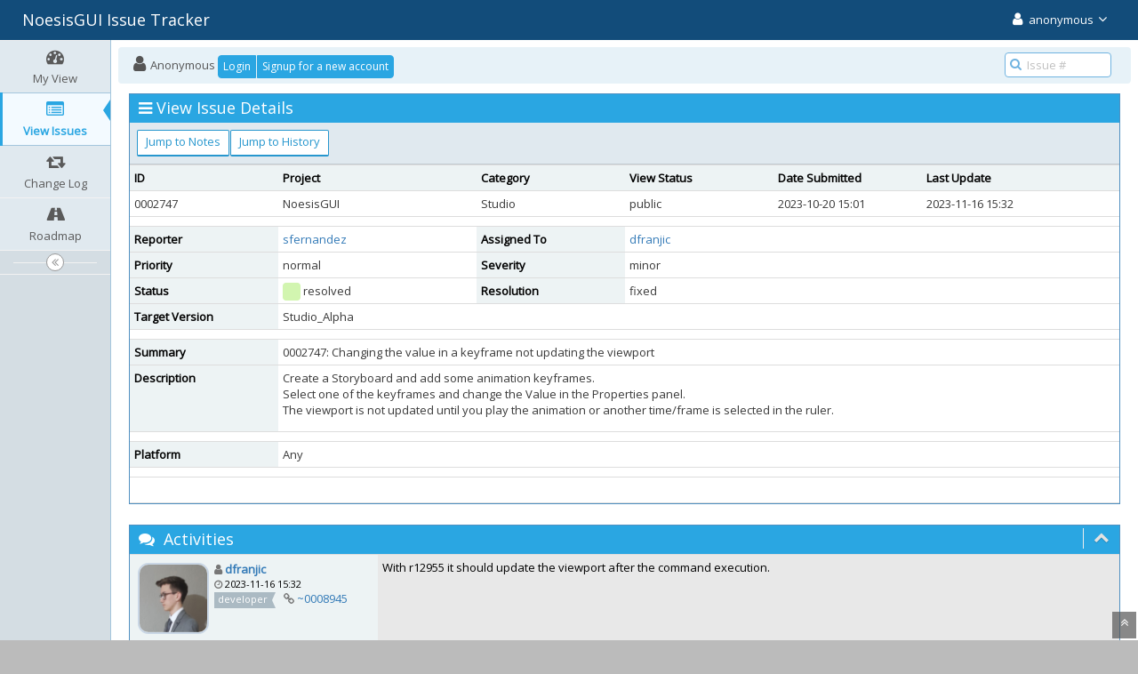

--- FILE ---
content_type: text/html; charset=UTF-8
request_url: https://www.noesisengine.com/bugs/view.php?id=2747&nbn=1
body_size: 5163
content:
<!DOCTYPE html>
<html lang="en">
<head>
	<meta charset="utf-8">
	<title>0002747: Changing the value in a keyframe not updating the viewport - NoesisGUI Issue Tracker</title>
	<meta name="viewport" content="width=device-width, initial-scale=1.0, user-scalable=0">
	<link rel="stylesheet" type="text/css" href="https://www.noesisengine.com/bugs/css/default.css?cache_key=fb7f0538d5f60fd6928050d8fd704fea" />
	<link rel="stylesheet" type="text/css" href="https://www.noesisengine.com/bugs/css/status_config.php?cache_key=a084a3d21d46dfb4cfd242e60a2124af" />
	<link rel="stylesheet" type="text/css" href="https://cdnjs.cloudflare.com/ajax/libs/dropzone/5.5.0/min/dropzone.min.css"  crossorigin="anonymous" />
	<link rel="stylesheet" type="text/css" href="https://stackpath.bootstrapcdn.com/bootstrap/3.4.1/css/bootstrap.min.css" integrity="sha384-HSMxcRTRxnN+Bdg0JdbxYKrThecOKuH5zCYotlSAcp1+c8xmyTe9GYg1l9a69psu"  crossorigin="anonymous" />
	<link rel="stylesheet" type="text/css" href="https://stackpath.bootstrapcdn.com/font-awesome/4.7.0/css/font-awesome.min.css" integrity="sha384-wvfXpqpZZVQGK6TAh5PVlGOfQNHSoD2xbE+QkPxCAFlNEevoEH3Sl0sibVcOQVnN"  crossorigin="anonymous" />
	<link rel="stylesheet" type="text/css" href="https://fonts.googleapis.com/css?family=Open+Sans"  crossorigin="anonymous" />
	<link rel="stylesheet" type="text/css" href="https://cdnjs.cloudflare.com/ajax/libs/bootstrap-datetimepicker/4.17.47/css/bootstrap-datetimepicker.min.css" integrity="sha256-yMjaV542P+q1RnH6XByCPDfUFhmOafWbeLPmqKh11zo="  crossorigin="anonymous" />
	<link rel="stylesheet" type="text/css" href="https://www.noesisengine.com/bugs/css/ace.min.css?cache_key=fb7f0538d5f60fd6928050d8fd704fea" />
	<link rel="stylesheet" type="text/css" href="https://www.noesisengine.com/bugs/css/ace-mantis.css?cache_key=fb7f0538d5f60fd6928050d8fd704fea" />
	<link rel="stylesheet" type="text/css" href="https://www.noesisengine.com/bugs/css/ace-skins.min.css?cache_key=fb7f0538d5f60fd6928050d8fd704fea" />
<style>
* { font-family: "Open Sans"; } 
h1, h2, h3, h4, h5 { font-family: "Open Sans"; } 
</style>
	<link rel="shortcut icon" href="/bugs/images/favicon.ico" type="image/x-icon" />
	<link rel="search" type="application/opensearchdescription+xml" title="NoesisGUI Issue Tracker: full-text search" href="https://www.noesisengine.com/bugs/browser_search_plugin.php?type=text"/>
	<link rel="search" type="application/opensearchdescription+xml" title="NoesisGUI Issue Tracker: search by Issue Id" href="https://www.noesisengine.com/bugs/browser_search_plugin.php?type=id"/>
	<script src="/bugs/javascript_config.php?cache_key=a084a3d21d46dfb4cfd242e60a2124af"></script>
	<script src="/bugs/javascript_translations.php?cache_key=0aeccd9b8fb67e2a496cd09b57b05dd6"></script>
	<script src="https://ajax.googleapis.com/ajax/libs/jquery/2.2.4/jquery.min.js" integrity="sha256-BbhdlvQf/xTY9gja0Dq3HiwQF8LaCRTXxZKRutelT44=" crossorigin="anonymous"></script>
	<script src="https://cdnjs.cloudflare.com/ajax/libs/dropzone/5.5.0/min/dropzone.min.js" integrity="sha384-TBYvJK9bRa7Ii3OZh+eaXb5r98Ad36+kotsxTD3tIEa9vgJOQ0lRMfZtWAJxPq4P" crossorigin="anonymous"></script>
	<script src="/bugs/js/common.js"></script>
	<link rel="canonical" href="https://www.noesisengine.com/bugs/view.php?id=2747" />
<link rel="stylesheet" href="/bugs/plugin_file.php?file=MantisCoreFormatting/markdown.css" /><script
					id="mantis-core-formatting-syntax-highlighting-init"
					data-cdn="1"
					data-theme="prism.min.css"
					data-plugins=""
					data-i18n='{"copy-to-clipboard":{"copy":"Copy","copy-success":"\u2713 Copied","copy-error":"Press Ctrl+C to copy"}}'
					src="/bugs/plugin_file.php?file=MantisCoreFormatting/syntax-highlighting/init.js"></script>
<script async src="https://www.googletagmanager.com/gtag/js?id=G-KE76SPT9HR"></script>
<script>
    window.dataLayer = window.dataLayer || [];
    function gtag(){dataLayer.push(arguments);}
    gtag('js', new Date());
    gtag('config', 'G-KE76SPT9HR');
</script>
</head>
<body id="view-issue-page" class="skin-3">
<div id="navbar" class="navbar navbar-default navbar-collapse navbar-fixed-top noprint"><div id="navbar-container" class="navbar-container"><button id="menu-toggler" type="button" class="navbar-toggle menu-toggler pull-left hidden-lg hidden-md" data-target="#sidebar"><span class="sr-only">Toggle sidebar</span><span class="icon-bar"></span><span class="icon-bar"></span><span class="icon-bar"></span></button><div class="navbar-header"><a href="/bugs/my_view_page.php" class="navbar-brand"><span class="smaller-75"> NoesisGUI Issue Tracker </span></a><button type="button" class="navbar-toggle navbar-toggle-img collapsed pull-right hidden-sm hidden-md hidden-lg" data-toggle="collapse" data-target=".navbar-buttons,.navbar-menu"><span class="sr-only">Toggle user menu</span><i class="fa fa-user ace-icon fa-2x white" ></i> </button></div><div class="navbar-buttons navbar-header navbar-collapse collapse"><ul class="nav ace-nav"><li class="grey"><a data-toggle="dropdown" href="#" class="dropdown-toggle"><i class="fa fa-user ace-icon fa-2x white" ></i> <span class="user-info">anonymous</span><i class="fa fa-angle-down ace-icon" ></i></a><ul class="user-menu dropdown-menu dropdown-menu-right dropdown-yellow dropdown-caret dropdown-close"><li class="divider"></li><li><a href="/bugs/logout_page.php"><i class="fa fa-sign-out ace-icon" ></i> Logout</a></li></ul></li></ul></div></div></div><div class="main-container" id="main-container">
<div id="sidebar" class="sidebar sidebar-fixed responsive compact "><ul class="nav nav-list"><li>
<a href="/bugs/my_view_page.php">
<i class="fa fa-dashboard menu-icon" ></i>
<span class="menu-text"> My View </span>
</a>
<b class="arrow"></b>
</li>
<li class="active">
<a href="/bugs/view_all_bug_page.php">
<i class="fa fa-list-alt menu-icon" ></i>
<span class="menu-text"> View Issues </span>
</a>
<b class="arrow"></b>
</li>
<li>
<a href="/bugs/changelog_page.php">
<i class="fa fa-retweet menu-icon" ></i>
<span class="menu-text"> Change Log </span>
</a>
<b class="arrow"></b>
</li>
<li>
<a href="/bugs/roadmap_page.php">
<i class="fa fa-road menu-icon" ></i>
<span class="menu-text"> Roadmap </span>
</a>
<b class="arrow"></b>
</li>
</ul><div id="sidebar-btn" class="sidebar-toggle sidebar-collapse"><i data-icon2="ace-icon fa fa-angle-double-right" data-icon1="ace-icon fa fa-angle-double-left"
		class="ace-icon fa fa-angle-double-left"></i></div></div><div class="main-content">
<div id="breadcrumbs" class="breadcrumbs noprint">
<ul class="breadcrumb">
  <li><i class="fa fa-user home-icon active" ></i>  Anonymous
  <div class="btn-group btn-corner">
	<a href="/bugs/login_page.php?return=%2Fbugs%2Fview.php%3Fid%3D2747%26nbn%3D1" class="btn btn-primary btn-xs">Login</a>
	<a href="/bugs/signup_page.php" class="btn btn-primary btn-xs">Signup for a new account</a>
  </div></li>
</ul>
<div id="nav-search" class="nav-search"><form class="form-search" method="post" action="/bugs/jump_to_bug.php"><span class="input-icon"><input type="text" name="bug_id" autocomplete="off" class="nav-search-input" placeholder="Issue #"><i class="fa fa-search ace-icon nav-search-icon" ></i></span></form></div>
</div>
<div class="page-content">
<div class="row">
<div class="col-md-12 col-xs-12"><div class="widget-box widget-color-blue2"><div class="widget-header widget-header-small"><h4 class="widget-title lighter"><i class="fa fa-bars ace-icon" ></i>View Issue Details</h4></div><div class="widget-body"><div class="widget-toolbox padding-8 clearfix noprint"><div class="btn-group pull-left"><a class="btn btn-primary btn-white btn-round btn-sm" href="#bugnotes">Jump to Notes</a><a class="btn btn-primary btn-white btn-round btn-sm" href="#history">Jump to History</a></div><div class="btn-group pull-right"></div></div><div class="widget-main no-padding"><div class="table-responsive"><table class="table table-bordered table-condensed"><tfoot><tr class="noprint"><td colspan="6"><div class="btn-group"></div></td></tr></tfoot><tbody><tr class="bug-header"><th class="bug-id category width-15">ID</th><th class="bug-project category width-20">Project</th><th class="bug-category category width-15">Category</th><th class="bug-view-status category width-15">View Status</th><th class="bug-date-submitted category width-15">Date Submitted</th><th class="bug-last-modified category width-20">Last Update</th></tr><tr class="bug-header-data"><td class="bug-id">0002747</td><td class="bug-project">NoesisGUI</td><td class="bug-category">Studio</td><td class="bug-view-status">public</td><td class="bug-date-submitted">2023-10-20 15:01</td><td class="bug-last-modified">2023-11-16 15:32</td></tr><tr class="spacer"><td colspan="6"></td></tr><tr class="hidden"></tr><tr><th class="bug-reporter category">Reporter</th><td class="bug-reporter"><a href="https://www.noesisengine.com/bugs/view_user_page.php?id=1">sfernandez</a>&nbsp;</td><th class="bug-assigned-to category">Assigned To</th><td class="bug-assigned-to"><a href="https://www.noesisengine.com/bugs/view_user_page.php?id=496">dfranjic</a>&nbsp;</td><td colspan="2">&#160;</td></tr><tr><th class="bug-priority category">Priority</th><td class="bug-priority">normal</td><th class="bug-severity category">Severity</th><td class="bug-severity">minor</td><td colspan="2">&#160;</td></tr><tr><th class="bug-status category">Status</th><td class="bug-status"><i class="fa fa-square fa-status-box status-80-fg" ></i> resolved</td><th class="bug-resolution category">Resolution</th><td class="bug-resolution">fixed</td><td colspan="2">&#160;</td></tr><tr><th class="bug-target-version category">Target Version</th><td class="bug-target-version">Studio_Alpha</td><td colspan="4">&#160;</td></tr><tr class="spacer"><td colspan="6"></td></tr><tr class="hidden"></tr><tr><th class="bug-summary category">Summary</th><td class="bug-summary" colspan="5">0002747: Changing the value in a keyframe not updating the viewport</td></tr><tr><th class="bug-description category">Description</th><td class="bug-description" colspan="5"><p>Create a Storyboard and add some animation keyframes.<br />
Select one of the keyframes and change the Value in the Properties panel.<br />
The viewport is not updated until you play the animation or another time/frame is selected in the ruler.</p></td></tr><tr class="spacer"><td colspan="6"></td></tr><tr class="hidden"></tr><tr><th class="bug-custom-field category">Platform</th><td class="bug-custom-field" colspan="5">Any</td></tr><tr class="spacer"><td colspan="6"></td></tr><tr class="hidden"></tr></tbody></table></div></div></div></div></div>
<div class="col-md-12 col-xs-12">
<a id="attachments"></a>
<a id="bugnotes"></a>
<div class="space-10"></div>

<div id="bugnotes" class="widget-box widget-color-blue2 ">
<div class="widget-header widget-header-small">
	<h4 class="widget-title lighter">
		<i class="fa fa-comments ace-icon" ></i>		Activities	</h4>
	<div class="widget-toolbar">
		<a data-action="collapse" href="#">
			<i class="fa fa-chevron-up 1 ace-icon bigger-125" ></i>		</a>
	</div>
	</div>
	<div class="widget-body">
	<div class="widget-main no-padding">
	<div class="table-responsive">
	<table class="table table-bordered table-condensed table-striped">
<tr class="bugnote visible-on-hover-toggle" id="c8945">
		<td class="category">
		<div class="pull-left padding-2"><div class="bugnote-avatar-container-80"><a rel="nofollow" href="https://www.noesisengine.com/bugs/view_user_page.php?id=496"><img class="bugnote-avatar-80" src="https://secure.gravatar.com/avatar/51a26a6477e07cb444c1fc52acebcda4?d=identicon&amp;r=G&amp;s=80" alt="dfranjic" /></a></div>		</div>
		<div class="pull-left padding-2">
		<p class="no-margin">
			<i class="fa fa-user grey" ></i> <a href="https://www.noesisengine.com/bugs/view_user_page.php?id=496">dfranjic</a>		</p>
		<p class="no-margin small lighter">
			<i class="fa fa-clock-o grey" ></i>			2023-11-16 15:32					</p>
		<p class="no-margin">
			<span class="label label-sm label-default arrowed-in-right">developer</span>			&#160;
						<i class="fa fa-link grey" ></i>			<a rel="bookmark" href="view.php?id=2747#c8945" class="lighter" title="Direct link to note">
				~0008945			</a>
					</p>
				<div class="clearfix"></div>
		<div class="space-2"></div>
		<div class="btn-group visible-on-hover">
				</div>
		</div>
	</td>
	<td class="bugnote-note bugnote-public">
	<p>With r12955 it should update the viewport after the command execution.</p>	</td>
</tr>
<tr class="spacer">
	<td colspan="2"></td>
</tr>
</table>
</div>
</div>
</div>
</div>
</div>
	<div class="col-md-12 col-xs-12">
		<a id="history"></a>
		<div class="space-10"></div>
		<div id="history" class="widget-box widget-color-blue2 ">
			<div class="widget-header widget-header-small">
				<h4 class="widget-title lighter">
					<i class="fa fa-history ace-icon" ></i>					Issue History				</h4>
				<div class="widget-toolbar">
					<a data-action="collapse" href="#">
						<i class="fa fa-chevron-up 1 ace-icon bigger-125" ></i>					</a>
				</div>
			</div>

			<div class="widget-body">
				<div class="widget-main no-padding">
					<div class="table-responsive">
	<table class="table table-bordered table-condensed table-hover table-striped">
		<thead>
			<tr>
				<th class="small-caption">
					Date Modified				</th>
				<th class="small-caption">
					Username				</th>
				<th class="small-caption">
					Field				</th>
				<th class="small-caption">
					Change				</th>
			</tr>
		</thead>

		<tbody>
			<tr>
				<td class="small-caption">
					2023-10-20 15:01				</td>
				<td class="small-caption">
					<a href="https://www.noesisengine.com/bugs/view_user_page.php?id=1">sfernandez</a>				</td>
				<td class="small-caption">
					New Issue				</td>
				<td class="small-caption">
									</td>
			</tr>
			<tr>
				<td class="small-caption">
					2023-10-20 15:01				</td>
				<td class="small-caption">
					<a href="https://www.noesisengine.com/bugs/view_user_page.php?id=1">sfernandez</a>				</td>
				<td class="small-caption">
					Target Version				</td>
				<td class="small-caption">
					 =&gt; Studio_Alpha				</td>
			</tr>
			<tr>
				<td class="small-caption">
					2023-11-16 15:32				</td>
				<td class="small-caption">
					<a href="https://www.noesisengine.com/bugs/view_user_page.php?id=496">dfranjic</a>				</td>
				<td class="small-caption">
					Assigned To				</td>
				<td class="small-caption">
					 =&gt; dfranjic				</td>
			</tr>
			<tr>
				<td class="small-caption">
					2023-11-16 15:32				</td>
				<td class="small-caption">
					<a href="https://www.noesisengine.com/bugs/view_user_page.php?id=496">dfranjic</a>				</td>
				<td class="small-caption">
					Status				</td>
				<td class="small-caption">
					new =&gt; resolved				</td>
			</tr>
			<tr>
				<td class="small-caption">
					2023-11-16 15:32				</td>
				<td class="small-caption">
					<a href="https://www.noesisengine.com/bugs/view_user_page.php?id=496">dfranjic</a>				</td>
				<td class="small-caption">
					Resolution				</td>
				<td class="small-caption">
					open =&gt; fixed				</td>
			</tr>
			<tr>
				<td class="small-caption">
					2023-11-16 15:32				</td>
				<td class="small-caption">
					<a href="https://www.noesisengine.com/bugs/view_user_page.php?id=496">dfranjic</a>				</td>
				<td class="small-caption">
					Note Added: 0008945				</td>
				<td class="small-caption">
									</td>
			</tr>
		</tbody>
	</table>
					</div>
				</div>
			</div>
		</div>
	</div>
</div>
</div>
</div>
<div class="clearfix"></div>
<div class="space-20"></div>
<div class="footer noprint">
<div class="footer-inner">
<div class="footer-content">
<div class="col-md-6 col-xs-12 no-padding">
<address>
<strong>Powered by <a href="https://www.mantisbt.org" title="bug tracking software">MantisBT </a></strong> <br>
<small>Copyright &copy; 2000 - 2026 MantisBT Team</small><br><small>Contact <a href="/cdn-cgi/l/email-protection#23505653534c5157634d4c46504a50464d444a4d460d404c4e" title="Contact the webmaster via e-mail.">administrator</a> for assistance</small><br>
</address>
</div>
<div class="col-md-6 col-xs-12">
<div class="pull-right" id="powered-by-mantisbt-logo">
<a href="https://www.mantisbt.org" title="Mantis Bug Tracker: a free and open source web based bug tracking system."><img src="/bugs/images/mantis_logo.png" width="102" height="35" alt="Powered by Mantis Bug Tracker: a free and open source web based bug tracking system." /></a>
</div>
</div>
</div>
</div>
</div>
<a class="btn-scroll-up btn btn-sm btn-inverse display" id="btn-scroll-up" href="#">
<i class="fa fa-angle-double-up ace-icon icon-only bigger-110" ></i>
</a>
</div>
	<script data-cfasync="false" src="/cdn-cgi/scripts/5c5dd728/cloudflare-static/email-decode.min.js"></script><script src="https://stackpath.bootstrapcdn.com/bootstrap/3.4.1/js/bootstrap.min.js" integrity="sha384-aJ21OjlMXNL5UyIl/XNwTMqvzeRMZH2w8c5cRVpzpU8Y5bApTppSuUkhZXN0VxHd" crossorigin="anonymous"></script>
	<script src="https://cdnjs.cloudflare.com/ajax/libs/moment.js/2.29.4/moment-with-locales.min.js" integrity="sha512-42PE0rd+wZ2hNXftlM78BSehIGzezNeQuzihiBCvUEB3CVxHvsShF86wBWwQORNxNINlBPuq7rG4WWhNiTVHFg==" crossorigin="anonymous"></script>
	<script src="https://cdnjs.cloudflare.com/ajax/libs/bootstrap-datetimepicker/4.17.47/js/bootstrap-datetimepicker.min.js" integrity="sha256-5YmaxAwMjIpMrVlK84Y/+NjCpKnFYa8bWWBbUHSBGfU=" crossorigin="anonymous"></script>
	<script src="https://cdnjs.cloudflare.com/ajax/libs/corejs-typeahead/1.3.4/typeahead.jquery.min.js" integrity="sha512-+f1CvxhWImXOCzqPaBaXNtH+cyfZYeHaJTPoT1v/CK326MliOFISS+rEEwRwO4atJr1+eXpVRVyaUyjXotFBKg==" crossorigin="anonymous"></script>
	<script src="https://cdnjs.cloudflare.com/ajax/libs/list.js/2.3.1/list.min.js" integrity="sha512-93wYgwrIFL+b+P3RvYxi/WUFRXXUDSLCT2JQk9zhVGXuS2mHl2axj6d+R6pP+gcU5isMHRj1u0oYE/mWyt/RjA==" crossorigin="anonymous"></script>
	<script src="/bugs/js/ace.min.js"></script>
<script defer src="https://static.cloudflareinsights.com/beacon.min.js/vcd15cbe7772f49c399c6a5babf22c1241717689176015" integrity="sha512-ZpsOmlRQV6y907TI0dKBHq9Md29nnaEIPlkf84rnaERnq6zvWvPUqr2ft8M1aS28oN72PdrCzSjY4U6VaAw1EQ==" data-cf-beacon='{"version":"2024.11.0","token":"07a329508e9a433b8bd889c1f70ad57b","r":1,"server_timing":{"name":{"cfCacheStatus":true,"cfEdge":true,"cfExtPri":true,"cfL4":true,"cfOrigin":true,"cfSpeedBrain":true},"location_startswith":null}}' crossorigin="anonymous"></script>
<script>(function(){function c(){var b=a.contentDocument||a.contentWindow.document;if(b){var d=b.createElement('script');d.innerHTML="window.__CF$cv$params={r:'9c6d6d5cd9c7365e',t:'MTc2OTkwNjczOA=='};var a=document.createElement('script');a.src='/cdn-cgi/challenge-platform/scripts/jsd/main.js';document.getElementsByTagName('head')[0].appendChild(a);";b.getElementsByTagName('head')[0].appendChild(d)}}if(document.body){var a=document.createElement('iframe');a.height=1;a.width=1;a.style.position='absolute';a.style.top=0;a.style.left=0;a.style.border='none';a.style.visibility='hidden';document.body.appendChild(a);if('loading'!==document.readyState)c();else if(window.addEventListener)document.addEventListener('DOMContentLoaded',c);else{var e=document.onreadystatechange||function(){};document.onreadystatechange=function(b){e(b);'loading'!==document.readyState&&(document.onreadystatechange=e,c())}}}})();</script></body>
</html>


--- FILE ---
content_type: text/css
request_url: https://www.noesisengine.com/bugs/css/ace-mantis.css?cache_key=fb7f0538d5f60fd6928050d8fd704fea
body_size: 2850
content:
/*
# MantisBT - A PHP based bugtracking system

# MantisBT is free software: you can redistribute it and/or modify
# it under the terms of the GNU General Public License as published by
# the Free Software Foundation, either version 2 of the License, or
# (at your option) any later version.
#
# MantisBT is distributed in the hope that it will be useful,
# but WITHOUT ANY WARRANTY; without even the implied warranty of
# MERCHANTABILITY or FITNESS FOR A PARTICULAR PURPOSE.  See the
# GNU General Public License for more details.
#
# You should have received a copy of the GNU General Public License
# along with MantisBT.  If not, see <http://www.gnu.org/licenses/>.
*/
.footer .footer-inner {
    text-align: left;
    left: 0;
}
.nav-search .nav-search-input {
    width: 120px;
}

.rtl .pull-right {
    float: left !important;
}

.rtl .pull-left {
    float: right !important;
}

.rtl .footer .footer-inner {
    text-align: right;
}
.rtl .navbar-right {
    float: left !important;
}
.rtl .navbar-left {
    float: right !important;
}

.nav-recent {
    line-height: 14px;
    position: absolute;
    right: 150px;
    top: 13px;
    font-size: x-small;
}

.uppercase {
    text-transform: uppercase;
}

.widget-title .badge {
    padding:4px 10px;
    line-height:12px;
    margin: 0 0 0 5px;
}

.profile-activity {
    padding: 10px;
}

.pagination > li > a, .pagination > li > span {
    padding: 6px 8px;
}

.width-13 {
    width: 13%;
}

.width-15 {
    width: 15%;
}

.padding-2 {
    padding:2px;
}
.padding-right-2 {
    padding-right:2px;
}
.padding-left-2 {
    padding-left:2px;
}
.rtl .padding-right-2 {
    padding-left:2px;
}
.rtl .padding-left-2 {
    padding-right:2px;
}

.padding-4 {
    padding:4px;
}
.padding-right-4 {
    padding-right:4px;
}
.padding-left-4 {
    padding-left:4px;
}
.rtl .padding-right-4 {
    padding-left:4px;
}
.rtl .padding-left-4 {
    padding-right:4px;
}

.padding-8 {
    padding:8px;
}
.padding-left-8 {
    padding-left:8px;
}
.padding-right-8 {
    padding-right:8px;
}
.rtl .padding-left-8 {
    padding-right:8px;
}
.rtl .padding-right-8 {
    padding-left:8px;
}


.margin-left-8 {
    margin-left:8px;
}
.margin-right-8 {
    margin-right:8px;
}
.rtl .margin-left-8 {
    margin-right:8px;
}
.rtl .margin-right-8 {
    margin-left:8px;
}

.margin-left-20 {
    margin-left: 20px;
}
.rtl .margin-left-20 {
    margin-right: 20px;
}

.login-container {
    width: 100%;
}

.signup-box .toolbar {
    background: none repeat scroll 0 0 #124b7a;
}

.widget-toolbar > .widget-menu > a {
    font-size: 11px;
    padding: 0 5px;
    line-height: 20px;
}

.widget-toolbar > .widget-menu form {
    display: inline-block;
}
.widget-toolbar > .widget-menu .input-xs {
    line-height: 20px;
}

.widget-toolbar > .widget-menu .btn-xs {
    font-size: 12px;
    line-height: 1.5;
    padding: 2px 5px;
}

.btn-sm,
.btn-group-sm > .btn {
    height: 30px;
}

.bold {
    font-weight: bold;
}

table {
    background-color: #ffffff !important;
}

/* Breaking lines when needed */
td.column-description, td.bug-description,
td.column-steps-to-reproduce, td.bug-steps-to-reproduce,
td.column-additional-information, td.bug-additional-information,
td.bugnote-note, td.column-notes,
td.cftype-textarea {
    overflow-wrap: anywhere;
}

pre {
    white-space: pre-wrap;       /* Since CSS 2.1 */
    white-space: -moz-pre-wrap;  /* Mozilla, since 1999 */
    white-space: -pre-wrap;      /* Opera 4-6 */
    white-space: -o-pre-wrap;    /* Opera 7 */
    overflow-wrap: break-word;       /* Internet Explorer 5.5+ */
}

/* Disable printing of link urls */
a:link:after, a:visited:after {
    content: normal !important;
}

/* Disable theme backgrounds */
.skin-3 .main-container:before {
    background: none repeat scroll 0 0 #ffffff !important;
}

.light-login {
    background: none repeat scroll 0 0 #ffffff !important;
}

/* Show pointer for active nav tabs */
.nav-tabs > li.active > a, .nav-tabs > li.active > a:hover, .nav-tabs > li.active > a:focus {
    cursor: pointer !important;
}

/* Clickable hover arrows on collapsed sidebar #22245 */
.nav-list li > .arrow {
    pointer-events: none;
}

.fa-xlg {
    font-size: 1.6em;
    line-height: 0.73em;
    vertical-align: -15%;
}

.fa-status-box {
    font-size: 1.8em;
    line-height: 0.73em;
    vertical-align: -25%;
}

.user-info {
    line-height: 33px !important;
    max-width: 270px !important;
}

.page-content {
    background-color: #fff;
    margin: 0 0 10px;
    padding: 8px 8px 24px;
    position: relative;
}

.ace-nav .nav-avatar-container-40 {
    width: 48px; 
    height: 40px;
    float: left;
}

.ace-nav .nav-avatar-40 {
    margin: -4px 8px 0 0;
    border: 2px solid #FFF;
    max-width: 40px;
    max-height: 40px;
    border-radius: 4px !important;    
}
.profile-activity-avatar-40 {
    border-radius: 15% !important;
    margin-bottom: 6px !important;
}

.profile-activity-avatar-container-40 {
    width: 48px; 
    line-height: 40px;
    float: left;
    text-align: center;
}

.table-responsive {
    margin-bottom: 0 !important;
}

.bugnote-avatar-80 {
    border: 2px solid #c9d6e5;
    border-radius: 15%;
    box-shadow: none;
    margin:0;
    max-width: 80px;
    max-height: 80px;
}

.bugnote-avatar-container-80 {
    line-height: 80px;
    width: 84px;
    text-align: center;
}

.input-sm {
    width: 90px !important;
    /*display: inline-block !important;*/ /* removed because it messes with js hide/show capabilities */
    vertical-align: middle !important;
    padding: 4px 6px !important;
}

.input-xs {
    width: auto !important;
    /*display: inline-block !important;*/ /* removed because it messes with js hide/show capabilities */
    vertical-align: middle !important;
    padding: 1px 2px !important;
}

select.input-xs {
    border-radius: 0;
    padding: 0;
    height: 22px;
    line-height: 8px;
}

select.input-xs option, select.form-control.input-xs option {
    padding: 0 2px !important;
}

select[disabled] {
    background-color: #eee !important;
    color: #848484 !important;
}

textarea.input-xs, select.input-xs[multiple] {
    height: auto;
}

.scroll-bar {
    width: auto !important;
}

.zoom-130 {
    margin: 0 2px;
    display: inline-block;
    opacity: 0.85;
    transition: all 0.1s;
}
.zoom-130:hover {
    text-decoration: none;
    opacity: 1;
    transform: scale(1.3);
}
.well-xs {
    padding: 4px 9px;
    border-radius: 3px;
    margin-bottom: 10px;
}
.table-condensed2 > thead > tr > th,
.table-condensed2 > tbody > tr > th,
.table-condensed2 > tfoot > tr > th,
.table-condensed2 > thead > tr > td,
.table-condensed2 > tbody > tr > td,
.table-condensed2 > tfoot > tr > td {
    padding: 1px 3px;
}

th > label,
td > label {
    font-size: 13px;
}

th > label {
    font-weight: bold;
}

.scrollable-menu {
    height: auto;
    max-height: 435px;
    overflow-x: hidden;
}

.navbar-toggle {
    display:  block;
}

/* date/time picker */
input.datetimepicker {
    margin:0 5px 0 0;
}

i.datetimepicker {
    cursor: pointer;
}

.bootstrap-datetimepicker-widget.dropdown-menu {
    color: #333333;
}

.dropdown-menu .divider {
    margin: 2px 0;
}

.list > li {
    height: 30px;
    line-height: 22px;
}
.list > li > a {
    display: block;
    padding: 3px 12px;
    white-space: nowrap;
    margin: 1px 0;
    color: #333;
    font-weight: 400;
    text-decoration: none;
}

.list > li > a:focus, list > li > a:hover {
    color: #262626;
    text-decoration: none;
    background-color: #f5f5f5;
}

.projects-searchbox input {
    height: 30px;
    margin: 6px 10px;
}

/* typeahaed styling */
input.typeahead, input.tt-query, input.tt-hint {
    border: 1px solid #ccc;
    border-radius: 0;
    font-size: 16px;
    line-height: 24px;
    min-width: 175px;
    outline: medium none;
}
input.tt-hint, .form-group input.tt-hint {
    background-color: #fff !important;
    color: #b0b0b0 !important;
}
.tt-menu {
    background-color: #fff;
    border: 1px solid rgba(0, 0, 0, 0.15);
    border-radius: 0;
    box-shadow: 0 2px 4px rgba(0, 0, 0, 0.2);
    left: 0 !important;
    margin-top: 2px;
    min-width: 175px;
    padding: 8px 0;
    position: absolute;
    right: 0 !important;
    text-align: left;
}
.tt-suggestion {
    font-size: 16px;
    line-height: 24px;
    padding: 3px 12px 4px;
}
.tt-suggestion.tt-selectable:hover, .tt-suggestion.tt-cursor {
    background-color: #4f99c6;
    color: #fff;
    cursor: pointer;
}
.tt-suggestion p {
    margin: 0;
}
input.typeahead.scrollable ~ .tt-menu {
    max-height: 200px;
    overflow-y: auto;
}

/* ------------------------------------------------------------------------
 * Dropzone.js styling
 */
.dropzone {
    background: rgba(0, 0, 0, 0.03) none repeat scroll 0 0;
    border: 1px solid rgba(0, 0, 0, 0.03);
    min-height: 60px;
}

.dropzone .dz-preview,
.dropzone-previews .dz-preview {
    background: white;
    border: 1px solid #acacac;
    box-shadow: 1px 1px 4px rgba(0, 0, 0, 0.16);
    max-width: 250px;
    display: inline-block;
    vertical-align: top;
    margin: 17px;
    padding: 6px;
    position: relative;
    font-size: 14px;
}

.dropzone .dz-preview.dz-error,
.dropzone-previews .dz-preview.dz-error {
    background-color: #f2dede;
}

.dropzone .dz-image-preview > img,
.dropzone-previews .dz-image-preview img {
    margin: 5px auto;
}

/* No image preview when there is an error */
.dropzone .dz-error img,
.dropzone-previews .dz-error > img {
    display: none;
}

/* Truncate file name with ellipsis if too long */
.dropzone .dz-preview .dz-filename,
.dropzone-previews .dz-preview .dz-filename {
    margin: 0 5px;
    font-weight: bold;
    white-space: nowrap;
    overflow: hidden;
    text-overflow: ellipsis;
}

.dropzone .dz-preview.dz-error .dz-error-message,
.dropzone-previews .dz-preview.dz-error .dz-error-message {
    background: rgba(255, 255, 255, 0.6) none repeat scroll 0 0;
    color: #800;
    opacity: 1;
    display: flex;
    align-items: center;
    min-width: 200px;
    border-radius: unset;
    margin: 5px auto;
    padding: 6px 8px;
    position: unset;
    z-index: 500;
}

.dropzone .dz-preview.dz-error .dz-error-mark,
.dropzone-previews .dz-preview.dz-error .dz-error-mark {
    font-size: 30px;
    color: #ee162d;
    display: unset;
    position: relative;
    left: 0;
    margin: auto 10px auto 0;
    animation: none;
}

.dropzone .dz-preview .dz-error-message > span,
.dropzone-previews .dz-preview .dz-error-message > span {
    display: block;
    text-align: left;
    text-wrap: auto;
}

.dropzone .dz-preview .dz-error-message::after {
    content: none;
}

.dropzone .progress {
    margin-bottom: 10px;
}

.dropzone .dz-preview > a,
.dropzone-previews .dz-preview > a {
    cursor: pointer;
}

.dropzone > span {
    white-space: normal;
}

/* ------------------------------------------------------------------------ */

.btn-group .single-button-form {
	margin: 0 1px 0 0;
}

td > .fa-lock {
    margin-left: 5px;
}

.fa-xs-top {
	font-size: 60%;
	vertical-align: top;
}

.progress {
    background:#bbb;
}
.progress.progress-large {
    height: 32px;
}
.progress.progress-large[data-percent]:after {
    line-height:32px;
    font-size:18px;
}

hr {
    /* Set to match body text color */
    border-color: #393939;
}

/* Changelog and Roadmap items */
ul.changelog, ul.roadmap {
    list-style-type: none;
    margin-left: 0;
}
ul.changelog > li, ul.roadmap > li {
    margin-bottom: 4px;
}

/* Mantis 28826: Remove vertical lines for bordered tables. */
.table-bordered > thead > tr > th,
.table-bordered > tbody > tr > th,
.table-bordered > tfoot > tr > th,
.table-bordered > thead > tr > td,
.table-bordered > tbody > tr > td,
.table-bordered > tfoot > tr > td {
  border-left-width: 0;
  border-right-width: 0;
}

.sidebar:not(.menu-min) {
    min-width: 190px;
    width: auto;
}

.sidebar.menu-min .nav-list > li > a > .menu-text {
    width: max-content;
    padding-right: 12px;
}

/* Small devices (tablets, 768px and up) */
@media (min-width: 768px) {
    .page-content {
        padding: 8px 16px 24px;
    }

    .input-sm {
        width: 120px !important;
    }

    .navbar.navbar-collapse .navbar-header {
        float: left !important;
    }

    .navbar.navbar-collapse .navbar-buttons {
        float: right !important;
        border-style: none !important;
        width: auto;
    }
}

/* Medium devices (desktops, 992px and up) */
@media (min-width: 992px) {
    .page-content {
        padding: 8px 20px 24px;
    }

    .input-sm {
        width: auto !important;
    }

    .sidebar.compact + .main-content {
        margin-right: auto !important;
        margin-left: 125px !important;
    }

    .sidebar.menu-min + .main-content {
        margin-right: auto  !important;
        margin-left: 43px !important;
    }

    .sidebar:not(.min-width) {
        min-width: auto;
    }

    .sidebar.compact, .sidebar.compact.navbar-collapse {
        width: 125px;
    }

    .sidebar.compact ~ .footer .footer-inner {
        left: 125px;
    }

    .sidebar.menu-min ~ .footer .footer-inner {
        left: 43px;
    }

    .rtl .sidebar.compact + .main-content {
        margin-left: auto !important;
        margin-right: 125px !important;
    }

    .rtl .sidebar.menu-min + .main-content {
        margin-left: auto !important;
        margin-right: 43px !important;
    }

    .rtl .sidebar.compact ~ .footer .footer-inner {
        right: 125px !important;
    }

    .rtl .sidebar.menu-min ~ .footer .footer-inner {
        right: 43px !important;
    }

    .navbar.navbar-collapse .navbar-header {
        float: left !important;
    }

    .navbar.navbar-collapse .navbar-buttons {
        float: right !important;
        border-style: none !important;
        width: auto;
    }
}

/* Large devices (large desktops, 1200px and up) */
@media (min-width: 1200px) {
    .page-content {
        padding: 8px 20px 24px;
    }

    .input-sm {
        width: auto !important;
    }

    .sidebar.compact + .main-content {
        margin-right: auto !important;
        margin-left: 125px !important;
    }

    .sidebar.menu-min + .main-content {
        margin-right: auto  !important;
        margin-left: 43px !important;
    }

    .sidebar.compact, .sidebar.compact.navbar-collapse {
        width: 125px;
    }

    .sidebar.compact ~ .footer .footer-inner {
        left: 125px;
    }

    .sidebar.menu-min ~ .footer .footer-inner {
        left: 43px;
    }

    .rtl .sidebar.compact + .main-content {
        margin-left: auto !important;
        margin-right: 125px !important;
    }

    .rtl .sidebar.menu-min + .main-content {
        margin-left: auto !important;
        margin-right: 43px !important;
    }

    .rtl .sidebar.compact ~ .footer .footer-inner {
        right: 125px !important;
    }

    .rtl .sidebar.menu-min ~ .footer .footer-inner {
        right: 43px !important;
    }

}


--- FILE ---
content_type: application/javascript
request_url: https://www.noesisengine.com/bugs/js/common.js
body_size: 7000
content:
/*
# Mantis - a php based bugtracking system

# Copyright 2000 - 2002  Kenzaburo Ito - kenito@300baud.org
# Copyright 2002 MantisBT Team   - mantisbt-dev@lists.sourceforge.net

# Mantis is free software: you can redistribute it and/or modify
# it under the terms of the GNU General Public License as published by
# the Free Software Foundation, either version 2 of the License, or
# (at your option) any later version.
#
# Mantis is distributed in the hope that it will be useful,
# but WITHOUT ANY WARRANTY; without even the implied warranty of
# MERCHANTABILITY or FITNESS FOR A PARTICULAR PURPOSE.  See the
# GNU General Public License for more details.
#
# You should have received a copy of the GNU General Public License
# along with Mantis.  If not, see <http://www.gnu.org/licenses/>.
 */

/*
 * Collapsible element functions
 */
var g_collapse_clear = 1;

/**
 * MantisBT config options.
 * Initialized in javascript_config.php
 * @property {string} config.collapse_settings_cookie
 * @property {string} config.cookie_path
 * @property {string} config.cookie_domain
 * @property {string} config.cookie_samesite
 */
/* global config */

// global code to determine how to set visibility
var a = navigator.userAgent.indexOf("MSIE");
var style_display;

if (a!= -1) {
	style_display = 'block';
} else {
	style_display = 'table-row';
}
style_display = 'block';

$(document).ready( function() {
	$('.collapse-open').show();
	$('.collapse-closed').hide();
	$('.collapse-link').click( function(event) {
		event.preventDefault();
		var id = $(this).attr('id');
		var t_pos = id.indexOf('_closed_link' );
		if( t_pos == -1 ) {
			t_pos = id.indexOf('_open_link' );
		}
		var t_div = id.substring(0, t_pos );
		ToggleDiv( t_div );
	});

	/**
	 * Manage the navbar project menu initializacion and events
	 * for focus and key presses.
	 */

	/* initialize the list */
	var projects_list_options = {
		valueNames: [ 'project-link' ]
	};
	var listprojects = new List('projects-list', projects_list_options);
	if( listprojects.items.length <= 10 ) {
		$('#projects-list .projects-searchbox').hide();
	}

	/**
	 * Events to manage focus when displaying the dropdown.
	 * - Focus on the active item to position the scrollable list on that item.
	 * - If there is no items to show, focus on the search box.
	 */
	$(document).on('shown.bs.dropdown', '#dropdown_projects_menu', function() {
		var li_active = $(this).find('.dropdown-menu li.active a');
		if( li_active.length ) {
			li_active.focus();
		} else {
			$('#projects-list .search').focus();
		}
	});

	/**
	 * When pressing a key in the search box, targeted at navigating the list,
	 * switch focus to the list.
	 * When pressing Escape, close the dropdown.
	 */
	$('#projects-list .search').keydown( function(event){
		switch (event.key) {
			case 'ArrowDown':
			case 'ArrowUp':
			case 'Down':
			case 'Up':
			case 'PageDown':
			case 'PageUp':
				var list = $('#projects-list .list');
				if( list.find('li.active').length ) {
					list.find('li.active a').focus();
				} else {
					list.find('li a').first().focus();
				}
				break;
			case 'Escape':
				$('#dropdown_projects_menu').removeClass('open');
		}
	});

	/**
	 * When pressing a key in the list, which is not targeted at navigating the list,
	 * for example, typing a string, toggle focus to the search box.
	 */
	$('#projects-list .list').keydown( function(event){
		switch (event.key) {
			case 'Enter':
			case 'ArrowDown':
			case 'ArrowUp':
			case 'Down':
			case 'Up':
			case 'PageDown':
			case 'PageUp':
			case 'Home':
			case 'End':
				return;
		}
		$('#projects-list .search').focus();
	});

	$('.widget-box').on('shown.ace.widget' , function(event) {
		var t_id = $(this).attr('id');
		var t_cookie = GetCookie( config.collapse_settings_cookie );
		if ( 1 == g_collapse_clear ) {
			t_cookie = "";
			g_collapse_clear = 0;
		}
		t_cookie = t_cookie.replace("|" + t_id + ":1", '' );
		t_cookie = t_cookie + "|" + t_id + ":0";
		SetCookie( config.collapse_settings_cookie, t_cookie );
	});

	$('.widget-box').on('hidden.ace.widget' , function(event) {
		var t_id = $(this).attr('id');
		var t_cookie = GetCookie( config.collapse_settings_cookie );
		if ( 1 == g_collapse_clear ) {
			t_cookie = "";
			g_collapse_clear = 0;
		}
		t_cookie = t_cookie.replace( "|" + t_id + ":0", '' );
		t_cookie = t_cookie + "|" + t_id + ":1";
		SetCookie( config.collapse_settings_cookie, t_cookie );
	});

	$('#sidebar-btn.sidebar-toggle').on('click', function (event) {
		var t_cookie;
		var t_sidebar = $(this).closest('.sidebar');
		var t_id = t_sidebar.attr('id');

		if (1 == g_collapse_clear) {
			t_cookie = "";
			g_collapse_clear = 0;
		} else {
			// Get collapse state and remove the old value
			t_cookie = GetCookie(config.collapse_settings_cookie);
			t_cookie = t_cookie.replace(new RegExp('\\|' + t_id + ':.'), '');
		}

		// Save the new collapse state
		var t_value = !t_sidebar.hasClass("menu-min") | 0;
		t_cookie += '|' + t_id + ':' + t_value;

		SetCookie(config.collapse_settings_cookie, t_cookie);
	});

	$('input[type=text].typeahead').each(function() {
		var $this = $(this);
		$(this).typeahead({
			minLength: 1,
			highlight: true
		}, {
			source: function (query, undefined, callback) {
				var params = {};
				params['field'] = $this[0].id;
				params['prefix'] = query;
				$.getJSON('api/rest/index.php/internal/autocomplete', params, function (data) {
					var results = [];
					$.each(data, function (i, value) {
						results.push(value);
					});
					callback(results);
				});
			}
		});
	});

	$('a.dynamic-filter-expander').click(function(event) {
		event.preventDefault();
		var fieldID = $(this).attr('id');
		var filter_id = $(this).data('filter_id');
		var filter_tmp_id = $(this).data('filter');
		var targetID = fieldID + '_target';
		var viewType = $('#filters_form_open input[name=view_type]').val();
		$('#' + targetID).html('<span class="dynamic-filter-loading">' + translations['loading'] + "</span>");
		var params = 'view_type=' + viewType + '&filter_target=' + fieldID;
		if( undefined !== filter_id ) {
			params += '&filter_id=' + filter_id;
		}
		if( undefined !== filter_tmp_id ) {
			params += '&filter=' + filter_tmp_id;
		}
		$.ajax({
			url: 'return_dynamic_filters.php',
			data: params,
			cache: false,
			context: $('#' + targetID),
			success: function(html) {
				$(this).html(html);
			},
			error: function(obj,status,error) {
				$(this).html('<span class="error-msg">' + status + ': ' + error + '</span>');
			}
		});
	});

	$('input.autofocus:first, select.autofocus:first, textarea.autofocus:first').focus();

	var checkAllSelectors = '';
	$(':checkbox.check_all').each(function() {
		var baseFieldName = $(this).attr('name').replace(/_all$/, '');
		if (checkAllSelectors.length > 0) {
			checkAllSelectors += ', ';
		}
		checkAllSelectors += ':checkbox[name="' + baseFieldName + '[]"]';
	});
	if (checkAllSelectors.length > 0) {
		$(checkAllSelectors).click(function() {
			var fieldName = $(this).attr('name').replace(/\[\]/g, '');
			var checkedCount = $(this).closest('form').find(':checkbox[name="' + fieldName + '[]"]:checked').length;
			var totalCount = $(this).closest('form').find(':checkbox[name="' + fieldName + '[]"]').length;
			var allSelected = checkedCount == totalCount;
			$(this).closest('form').find(':checkbox[name=' + fieldName + '_all]').prop('checked', allSelected);
		});
		$(':checkbox.check_all').click(function() {
			var baseFieldName = $(this).attr('name').replace(/_all$/, '');
			$(this).closest('form').find(':checkbox[name="' + baseFieldName + '[]"]').prop('checked', $(this).is(':checked'));
		});
	}

	/**
	 * Prepare a table where the checkboxes range selection has been applied
	 * Save row and column index in each cell for easier iteration.
	 * This assumes no rowspan or colspan is used in the area where the ckecboxes are rendered.
	 */
	$('table.checkbox-range-selection').each(function(){
		$(this).find('tr').each( function(row_index){
			$(this).children('th, td').each(function(col_index){
				$(this).data('col_index', col_index);
				$(this).data('row_index', row_index);
			});
		});
	});

	/**
	 * Enable range selection for checkboxes, inside a container having class "checkbox-range-selection"
	 * Assumes the bootstrap/ace styled checkboxes:
	 *		<label>
	 *			<input type="checkbox" class="ace">
	 *			<span class="lbl"></span>
	 *		</label>
	 */
	$('.checkbox-range-selection').on('click', 'label', function (e) {
		if( $(this).children('input:checkbox').length == 0 ) {
			return;
		}
		var jcontainer = $(this).closest('.checkbox-range-selection');
		var last_clicked = jcontainer.data('checkbox-range-last-clicked');
		if (!last_clicked) {
			last_clicked = this;
		}
		if (e.shiftKey) {
			// Because shift-click is triggered in a label/span, some browsers
			// will activate a text selection. Remove text selection.
			window.getSelection().removeAllRanges();
			var cb_label_list = jcontainer.find('label').has('input:checkbox');
			// The actual input hasn't been changed yet, so we want to set the
			// opposite value for all the checkboxes
			var clicked_current_st = $(this).find('input:checkbox').first().prop('checked');
			// The currently clicked one is also modified, becasue shift-click is not
			// recognised correctly by the framework. See #25215
			if( jcontainer.is('table') ) {
				// Special case for a table container:
				// we traverse the table cells for a rectangular area
				var cell_1 = $(this).closest('th, td');
				var row_1 = cell_1.data('row_index');
				var col_1 = cell_1.data('col_index');
				var cell_2 = $(last_clicked).closest('th, td');
				var row_2 = cell_2.data('row_index');
				var col_2 = cell_2.data('col_index');
				var row_start = Math.min(row_1, row_2);
				var row_end = Math.max(row_1, row_2);
				var col_start = Math.min(col_1, col_2);
				var col_end = Math.max(col_1, col_2);
				for (i = 0 ; i <= cb_label_list.length ; i++) {
					var it_td = $(cb_label_list[i]).closest('th, td');
					var it_row = it_td.data('row_index');
					var it_col = it_td.data('col_index');
					if(    row_start <= it_row && it_row <= row_end
						&& col_start <= it_col && it_col <= col_end ) {
						$(cb_label_list[i]).find('input:checkbox').prop('checked', !clicked_current_st);
					}
				}
			} else {
				// General case: we traverse the items by their relative index
				var start = cb_label_list.index(this);
				var end = cb_label_list.index(last_clicked);
				var index_start = Math.min(start, end);
				var index_end = Math.max(start, end);
				for (i = index_start ; i <= index_end ; i++) {
					$(cb_label_list[i]).find('input:checkbox').prop('checked', !clicked_current_st);
				}
			}
		}
		jcontainer.data('checkbox-range-last-clicked', this);
	});

	var stopwatch = {
		timerID: 0,
		startTime: null,
		zeroTime: moment('0', 's'),
		tick: function() {
			var elapsedDiff = moment().diff(this.startTime),
				elapsedTime = this.zeroTime.clone().add(elapsedDiff);

			$('input[type=text].stopwatch_time').val(elapsedTime.format('HH:mm:ss'));
		},
		reset: function() {
			this.stop();
			$('input[type=text].stopwatch_time').val('');
		},
		start: function() {
			var self = this,
				timeFormat = '',
				stoppedTime = $('input[type=text].stopwatch_time').val();

			this.stop();

			if (stoppedTime) {
				switch (stoppedTime.split(':').length) {
					case 1:
						timeFormat = 'ss';
						break;

					case 2:
						timeFormat = 'mm:ss';
						break;

					default:
						timeFormat = 'HH:mm:ss';
				}

				this.startTime = moment().add(this.zeroTime.clone().diff(moment(stoppedTime, timeFormat)));
			} else {
				this.startTime = moment();
			}

			this.timerID = window.setInterval(function() {
				self.tick();
			}, 1000);

			$('input[type=button].stopwatch_toggle').val(translations['time_tracking_stopwatch_stop']);
		},
		stop: function() {
			if (this.timerID) {
				window.clearInterval(this.timerID);
				this.timerID = 0;
			}

			$('input[type=button].stopwatch_toggle').val(translations['time_tracking_stopwatch_start']);
		}
	};

	$('input[type=button].stopwatch_toggle').click(function() {
		if (!stopwatch.timerID) {
			stopwatch.start();
		} else {
			stopwatch.stop();
		}
	});

	$('input[type=button].stopwatch_reset').click(function() {
		stopwatch.reset();
	});

	$('input[type=text].datetimepicker').each(function(index, element) {
		$(this).datetimepicker({
			locale: $(this).data('picker-locale'),
			format: $(this).data('picker-format'),
			useCurrent: false,
			icons: {
				time: 'fa fa-clock-o',
				date: 'fa fa-calendar',
				up: 'fa fa-chevron-up',
				down: 'fa fa-chevron-down',
				previous: 'fa fa-chevron-left',
				next: 'fa fa-chevron-right',
				today: 'fa fa-arrows ',
				clear: 'fa fa-trash',
				close: 'fa fa-times'
			}
		}).next().on(ace.click_event, function() {
			$(this).prev().focus();
		});
	});

	$( 'form .dropzone' ).each(function(){
		var classPrefix = 'dropzone';
		var autoUpload = $(this).hasClass('auto-dropzone');
		var zoneObj = enableDropzone( classPrefix, autoUpload );
		if( zoneObj ) {
			/* Attach image paste handler to report-bug & add-note forms */
			$( '#bugnoteadd, #report_bug_form' ).bind( 'paste', function( event ) {
				var items = ( event.clipboardData || event.originalEvent.clipboardData ).items;
				for( index in items ) {
					var item = items[index];
					if( item.kind === 'file' ) {
						zoneObj.addFile( item.getAsFile() )
					}
				}
			});
		}
	});

	$('.bug-jump').find('[name=bug_id]').focus( function() {
		var bug_label = $('.bug-jump-form').find('[name=bug_label]').val();
		if( $(this).val() == bug_label ) {
			$(this).val('');
			$(this).removeClass('field-default');
		}
	});
	$('.bug-jump').find('[name=bug_id]').blur( function() {
		var bug_label = $('.bug-jump-form').find('[name=bug_label]').val();
		if( $(this).val() == '' ) {
			$(this).val(bug_label);
			$(this).addClass('field-default');
		}
	});
	$('[name=source_query_id]').change( function() {
		$(this.form).submit();
	});

	/* Project selector: auto-switch on select */
	$('#form-set-project-id').change( function() {
		$('#form-set-project').submit();
	});
	$('#project-selector').children('.button').hide();

	setBugLabel();

	/* Handle standard filter date fields */
	$(document).on('change', '.js_switch_date_inputs_trigger', function() {
		$(this).closest('table')
				.find('select')
				.prop('disabled', !$(this).prop('checked'));
	});

	/* Handle custom field of date type */
	$(document).on('change', 'select[name^=custom_field_][name$=_control]', function() {
		var table = $(this).closest('table');
		switch(this.value) {
			case '2': // between
				$(table).find("select[name*=_start_year]").prop('disabled', false);
				$(table).find("select[name*=_start_month]").prop('disabled', false);
				$(table).find("select[name*=_start_day]").prop('disabled', false);
				$(table).find("select[name*=_end_year]").prop('disabled', false);
				$(table).find("select[name*=_end_month]").prop('disabled', false);
				$(table).find("select[name*=_end_day]").prop('disabled', false);
				break;

			case '3': // on or before
			case '4': // before
			case '5': // on
			case '6': // after
			case '7': // on or after
				$(table).find("select[name*=_start_year]").prop('disabled', false);
				$(table).find("select[name*=_start_month]").prop('disabled', false);
				$(table).find("select[name*=_start_day]").prop('disabled', false);
				$(table).find("select[name*=_end_year]").prop('disabled', true);
				$(table).find("select[name*=_end_month]").prop('disabled', true);
				$(table).find("select[name*=_end_day]").prop('disabled', true);
				break;

			case '0': // any
			case '1': // none
			default:
				$(table).find("select[name*=_start_year]").prop('disabled', true);
				$(table).find("select[name*=_start_month]").prop('disabled', true);
				$(table).find("select[name*=_start_day]").prop('disabled', true);
				$(table).find("select[name*=_end_year]").prop('disabled', true);
				$(table).find("select[name*=_end_month]").prop('disabled', true);
				$(table).find("select[name*=_end_day]").prop('disabled', true);
				break;
		}
	});

	/* For Period.php bundled with the core MantisGraph plugin */
	$('#dates > input[type=image].datetime').hide();
	$('#period_menu > select#interval').change(function() {
		if ($(this).val() == 10) {
			$('#dates > input[type=text].datetime').prop('disabled', false);
			$('#dates > input[type=image].datetime').show();
		} else {
			$('#dates > input[type=text].datetime').prop('disabled', true);
			$('#dates > input[type=image].datetime').hide();
		}
	});

	$(document).on('change', '#tag_select', function() {
		var tagSeparator = $('#tag_separator').val();
		var currentTagString = $('#tag_string').val();
		var newTagOptionID = $(this).val();
		var newTag = $('#tag_select option[value=' + newTagOptionID + ']').text();
		var tagArray = currentTagString.split(tagSeparator);
		if (tagArray.indexOf(newTag) == -1) {
			if (currentTagString.length > 0) {
				$('#tag_string').val(currentTagString + tagSeparator + newTag);
			} else {
				$('#tag_string').val(newTag);
			}
		}
		$(this).val(0);
	});

	$('a.click-url').bind("click", function() {
		$(this).attr("href", $(this).attr("url"));
	});

	$('input[name=private].ace').bind("click", function() {
		if ($(this).is(":checked")){
			$('textarea[name=bugnote_text]').addClass("bugnote-private");
		} else {
			$('textarea[name=bugnote_text]').removeClass("bugnote-private");
		}
	});

	/**
	 * Manage visiblity on hover trigger objects
	 */
	if( $('.visible-on-hover-toggle').length ) {
		$('.visible-on-hover-toggle').hover(
			function(e){ // handlerIn
				$(e.currentTarget).find('.visible-on-hover').removeClass('invisible');
			},
			function(e){ // handlerOut
				$(e.currentTarget).find('.visible-on-hover').addClass('invisible');
			}
		);
		$('.visible-on-hover').addClass('invisible');
	}

	/**
	 * Enhance tables with sortable columns using list.js
	 */
	$('.table-responsive.sortable').each(function(){
		var jtable = $(this).find('table').first();
		var ths = jtable.find('thead > tr > th');
		if( !ths.length ) {
			// exit if there is no headers
			return;
		}
		var th_count = ths.length

		var trs = jtable.find('tbody > tr');
		if( trs.length > 1000 ) {
			// don't run on big tables to avoid perfomance issues in client side
			return;
		}

		var options_valuenames = [];
		var exclude_index = [];
		ths.each(function(index){
			if( $(this).hasClass('no-sort') ) {
				// if the column says no sorting, save this index for later checks and skip
				exclude_index.push(index);
				return;
			}
			// wrap the contents into a crafted div
			var new_div = $('<div />').addClass('sort')
					.attr('data-sort','sortkey_'+index)
					.attr('role','button')
					.html($(this).html());
			$(this).html(new_div);

			options_valuenames.push( { name:'sortkey_'+index, attr:'data-sortval' } );
		});
		trs.each(function(){
			var tds = $(this).children('td');
			if( tds.length != th_count ) {
				// exit if different number of cells than headers, possibly colspan, etc
				return;
			}
			tds.each(function(index){
				if( exclude_index.indexOf(index) >= 0 ) {
					// if this column was marked as no-sorting, skip.
					return;
				}
				$(this).addClass( 'sortkey_'+index ).attr( 'data-sortval', $(this).text() );
			});
		});
		jtable.find('tbody').addClass('list');

		var listoptions = { valueNames: options_valuenames };
		var listobject =  new List( this, listoptions );
		$(this).data('listobject',listobject).data('listoptions',listoptions).addClass('listjs-table');
	});

	/**
	 * Change status color box's color when a different status is selected.
	 * To achieve that we need to store the current value in a data attribute,
	 * to compute the class name to remove in the change event.
	 */
	var statusColor = $('#status');
	// Store current value
	statusColor.data('prev', statusColor.val());
	statusColor.change(function () {
		function getColorClassName (statusCode) {
			return  'status-' + statusCode + '-fg';
		}

		var me = $(this);
		me.siblings('i')
			.removeClass(getColorClassName(me.data('prev')))
			.addClass(getColorClassName(me.val()));
		me.data('prev', me.val());
	});
});

function setBugLabel() {
	var bug_label = $('.bug-jump-form').find('[name=bug_label]').val();
	var field = $('.bug-jump').find('[name=bug_id]');
	if( field.val() == '' ) {
		field.val(bug_label);
		field.addClass('field-default');
	}
}

/*
 * String manipulation
 */
function Trim( p_string ) {
	if (typeof p_string != "string") {
		return p_string;
	}

	var t_string = p_string;
	var t_ch = '';

	// Trim beginning spaces

	t_ch = t_string.substring( 0, 1 );
	while ( t_ch == " " ) {
		t_string = t_string.substring( 1, t_string.length );
		t_ch = t_string.substring( 0, 1 );
	}

	// Trim trailing spaces

	t_ch = t_string.substring( t_string.length-1, t_string.length );
	while ( t_ch == " " ) {
		t_string = t_string.substring( 0, t_string.length-1 );
		t_ch = t_string.substring( t_string.length-1, t_string.length );
	}

	return t_string;
}

/*
 * Cookie functions
 */
function GetCookie( p_cookie ) {
	var t_cookies = document.cookie;

	t_cookies = t_cookies.split( ";" );

	var i = 0;
	while( i < t_cookies.length ) {
		var t_cookie = t_cookies[ i ];

		t_cookie = t_cookie.split( "=" );
		if ( Trim( t_cookie[ 0 ] ) == p_cookie ) {
			return( t_cookie[ 1 ] );
		}
		i++;
	}

	return -1;
}

function SetCookie( p_cookie, p_value ) {
	var t_expires = new Date();

	t_expires.setTime( t_expires.getTime() + (365 * 24 * 60 * 60 * 1000));

	document.cookie = p_cookie + "=" + p_value +
		"; expires=" + t_expires.toUTCString() +
		( config.cookie_domain ? "; domain=" + config.cookie_domain : '' ) +
		"; path=" + config.cookie_path +
		"; samesite=" + config.cookie_samesite;
}

function ToggleDiv( p_div ) {
	var t_open_div = '#' + p_div + "_open";
	var t_closed_div = '#' + p_div + "_closed";

	var t_cookie = GetCookie( config.collapse_settings_cookie );
	if ( 1 == g_collapse_clear ) {
		t_cookie = "";
		g_collapse_clear = 0;
	}
	var t_open_display = $(t_open_div).css('display');
	$(t_open_div).toggle();

	if( $(t_closed_div).length ) {
		$(t_closed_div).toggle();
	}

	if ( t_open_display == "none" ) {
		t_cookie = t_cookie.replace( "|" + p_div + ":0", '' );
		t_cookie = t_cookie + "|" + p_div + ":1";
	} else {
		t_cookie = t_cookie.replace( "|" + p_div + ":1", '' );
		t_cookie = t_cookie + "|" + p_div + ":0";
	}

	SetCookie( config.collapse_settings_cookie, t_cookie );
}

function setDisplay(idTag, state)
{
	if(!document.getElementById(idTag)) alert('SetDisplay(): id '+idTag+' is empty');
	// change display visibility
	if ( state != 0 ) {
		document.getElementById(idTag).style.display = style_display;
	} else {
		document.getElementById(idTag).style.display = 'none';
	}
}

function toggleDisplay(idTag)
{
	setDisplay( idTag, (document.getElementById(idTag).style.display == 'none')?1:0 );
}

// Dropzone handler
Dropzone.autoDiscover = false;
function enableDropzone( classPrefix, autoUpload ) {
	var zone_class =  '.' + classPrefix;
	var zone = $( zone_class );
	var form = zone.closest('form');
	var max_filesize_bytes = zone.data('max-filesize-bytes');
	var max_filesize_mb = Math.ceil( max_filesize_bytes / ( 1024*1024) );
	var max_filename_length = zone.data( 'max-filename-length' );
	var options = {
		forceFallback: zone.data('force-fallback'),
		paramName: "ufile",
		autoProcessQueue: autoUpload,
		clickable: zone_class,
		previewsContainer: '#' + classPrefix + '-previews-box',
		uploadMultiple: true,
		parallelUploads: 100,
		maxFilesize: max_filesize_mb,
		timeout: 0,
		addRemoveLinks: false,
		acceptedFiles: zone.data('accepted-files'),
		thumbnailWidth: 150,
		thumbnailMethod: 'contain',
		dictDefaultMessage: zone.data('default-message'),
		dictFallbackMessage: zone.data('fallback-message'),
		dictFallbackText: zone.data('fallback-text'),
		dictFileTooBig: zone.data('file-too-big'),
		dictInvalidFileType: zone.data('invalid-file-type'),
		dictResponseError: zone.data('response-error'),
		dictCancelUpload: zone.data('cancel-upload'),
		dictCancelUploadConfirmation: zone.data('cancel-upload-confirmation'),
		dictRemoveFile: zone.data('remove-file'),
		dictRemoveFileConfirmation: zone.data('remove-file-confirmation'),
		dictMaxFilesExceeded: zone.data('max-files-exceeded'),

		init: function () {
			var dropzone = this;
			var form = $( this.options.clickable ).closest('form');
			form.on('submit', function (e) {
				if( dropzone.getQueuedFiles().length ) {
					e.preventDefault();
					e.stopPropagation();
					dropzone.processQueue();
				}
			});
			this.on( "successmultiple", function( files, response ) {
				document.open();
				document.write( response );
				document.close();
			});
			/**
			 * 'addedfiles' is undocumented but works similar to 'addedfile'
			 * It's triggered once after a multiple file addition, and receives
			 * an array with the added files.
			 */
			this.on("addedfiles", function (files) {
				var bullet = '-\u00A0';
				var error_file_too_big = '';
				var error_filename_too_long = '';
				for (var i = 0; i < files.length; i++) {
					if( files[i].size > max_filesize_bytes ) {
						var size_mb = files[i].size / ( 1024*1024 );
						var dec = size_mb < 0.01 ? 3 : 2;
						error_file_too_big += bullet + '"' + files[i].name + '" (' + size_mb.toFixed(dec) + ' MiB)\n';
						this.removeFile( files[i] );
					} else if( files[i].name.length > 250 ) {
						error_filename_too_long += bullet + '"' + files[i].name + '" (' + files[i].name.length + ')\n';
						// this.removeFile( files[i] );
					}
				}

				var text = '';
				var error_message = '';
				if( error_file_too_big ) {
					var max_mb = max_filesize_bytes / ( 1024*1024 );
					var max_mb_dec = max_mb < 0.01 ? 3 : 2;
					text = zone.data( 'dropzone_multiple_files_too_big' ) + "\n";
					text = text.replace( '{{files}}', '\n' + error_file_too_big );
					text = text.replace( '{{maxFilesize}}', max_mb.toFixed(max_mb_dec) );
					error_message += text;
				}

				if( error_filename_too_long ) {
					text = zone.data( 'dropzone_multiple_filenames_too_long' ) + "\n";
					text = text.replace( '{{maxFilenameLength}}', max_filename_length );
					text = text.replace( '{{files}}', '\n' + error_filename_too_long );
					error_message += text;
				}
				if( error_message ) {
					alert(error_message);
				}
			});
		},
		fallback: function() {
			if( $( "." + classPrefix ).length ) {
				$( "." + classPrefix ).hide();
			}
		}
	};
	var preview_template = document.getElementById('dropzone-preview-template');
	if( preview_template ) {
		options.previewTemplate = preview_template.innerHTML;
	}

	var zone_object = null;
	try {
		zone_object = new Dropzone( form[0], options );
	} catch (e) {
		alert( zone.data('dropzone-not-supported') );
	}

	return zone_object;
}
